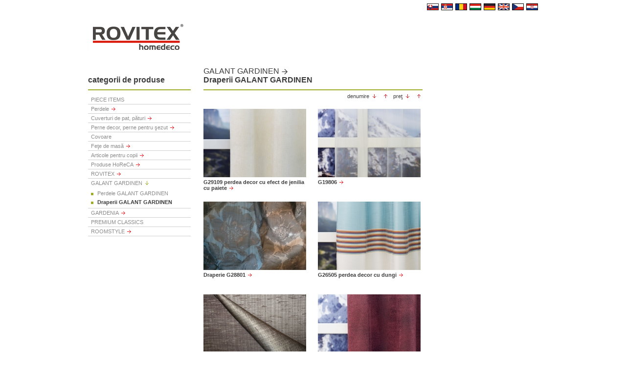

--- FILE ---
content_type: text/html; charset="utf-8"
request_url: http://products-ro.rovitex.hu/produse-cautarii/GALANT-GARDINEN/Draperii-GALANT-GARDINEN
body_size: 3500
content:
		<!DOCTYPE html PUBLIC "-//W3C//DTD XHTML 1.0 Transitional//EN" "http://www.w3.org/TR/xhtml1/DTD/xhtml1-transitional.dtd">
		<html xmlns="http://www.w3.org/1999/xhtml">
		<head>
			<!-- HTTP HEADERS -->
			<meta http-equiv="Content-Type" content="text/html; charset=utf-8" />
			<meta http-equiv="Content-Language" content="hu" />
			<meta http-equiv="imagetoolbar" content="no" />
			<meta name="SKYPE_TOOLBAR" content="SKYPE_TOOLBAR_PARSER_COMPATIBLE" />
			<!-- SEO -->
			<meta name="description" content="Rovitex | Home mobilier, Pécs, perdele" />
			<meta name="keywords" content="Rovitex | Home mobilier, Pécs, perdele, GALANT GARDINEN, Draperii GALANT GARDINEN" />
			<meta name="robots" content="all" />
            <meta name="google-site-verification" content="ju0B1Qf-MY7d4P1eh-vAs0tcVV5vGn9pTZPLYkoKW4A" />
			<meta property="fb:page_id" content="136625369695100" />			<!-- TITLE -->
			<title>Rovitex | Home mobilier, Pécs, perdele, GALANT GARDINEN, Draperii GALANT GARDINEN</title>
			<!-- STYLE -->
			<link rel="shortcut icon" href="/img/favicon.ico" />
			<style type="text/css" media="all">
				@import url("/css/layout.css");
				@import url("/css/jquery.fancybox.css");
				@import url("/css/imgslider.css");
			</style>
			<script type="text/javascript" src="/js/jquery-1.4.2.min.js"></script>
			<script type="text/javascript" src="/js/imgslider.js"></script>
			<script type="text/javascript" src="/js/jquery.fancybox.js"></script>
			<script type="text/javascript" src="/js/jquery.mousewheel.js"></script>
			<script type="text/javascript" src="/js/jquery.easing.js"></script>
			<script type="text/javascript" src="/js/jquery.history.js"></script>
			<script type="text/javascript" src="/js/jquery.timer.js"></script>
			<script type="text/javascript" src="/js/Rovitex.js"></script>
			<script type="text/javascript" src="/js/Rovitex.onready.js"></script>
		</head>
		<body>
                        <script type="text/javascript">
                    var gaJsHost = (("https:" == document.location.protocol) ? "https://ssl." : "http://www.");
                    document.write(unescape("%3Cscript src='" + gaJsHost + "google-analytics.com/ga.js' type='text/javascript'%3E%3C/script%3E"));
                </script>
                <script type="text/javascript">
                    try{
                        var pageTracker = _gat._getTracker("UA-17480166-2");
                        pageTracker._trackPageview();
                    } catch(err) {}
                </script>
                		<div id="headerContainer">
				    <div id="layout">
				        <div id="maxwidth">
			<div id="header">
			<div id="logo">
				<a href="/termekek">
					<img src="/img/logo_2.jpg" alt="Rovitex" />
				</a>
			</div>
			<div id="langSelector">
				<a href="http://products-hr.rovitex.hu/proizvodi-pretrage"><img src="/img/flags/lang_icon_hr.gif"></a>
				<a href="http://products-cz.rovitex.hu/produkty-vysledky"><img src="/img/flags/lang_icon_cz.gif"></a>
				<a href="http://products-en.rovitex.hu/products"><img src="/img/flags/lang_icon_en.gif"></a>
				<a href="http://products-de.rovitex.hu/produktliste"><img src="/img/flags/lang_icon_de.gif"></a>
				<a href="http://termekek.rovitex.hu/termekek"><img src="/img/flags/lang_icon_hu.gif"></a>
				<a href="http://products-ro.rovitex.hu/produse-cautarii"><img src="/img/flags/lang_icon_ro.gif"></a>
				<a href="http://products-rs.rovitex.hu/proizvodi-pretraga"><img src="/img/flags/lang_icon_sb.gif"></a>
				<a href="http://products-sk.rovitex.hu/produkty-hladania"><img src="/img/flags/lang_icon_sk.gif"></a>
			</div>
		</div> <!-- end header -->
		</div>
    </div>
</div> <!-- end headerContainer -->
	
			
	
<div id="contentContainer">
    <div id="layout">
        <div id="maxwidth">
            <div id="subpage">
                <div class="productLeft">
                    <div class="sectionTitle">
                        <br /><strong>categorii de produse</strong>
                    </div>					
					
										
					<div class="productMenu productMenuByCat">
								<ul  ><li class="root" ><a class="   "   id ="catPIECE_ITEMS" href="/produse-cautarii/PIECE_ITEMS" onclick="Rovitex.setList();" title="PIECE ITEMS">PIECE ITEMS</a></li><li class="root" ><a class="   background"  style="background: url(/img/arrow_right_small.png) right no-repeat;" id ="catPerdele" href="/produse-cautarii/Perdele" onclick="Rovitex.setList();" title="Perdele">Perdele</a><ul class="subul" style="display:none;"><li  style="background: url(/img/bg_menu_list_item_green.png) left 8px no-repeat;margin-left:0px"><a class="   "   id ="cat2020_Spring_collection" href="/produse-cautarii/Perdele/2020_Spring_collection" onclick="Rovitex.setList();" title="2020 Spring collection">2020 Spring collection</a></li><li  style="background: url(/img/bg_menu_list_item_green.png) left 8px no-repeat;margin-left:0px"><a class="   "   id ="catAvailable_samples" href="/produse-cautarii/Perdele/Available_samples" onclick="Rovitex.setList();" title="Available samples">Available samples</a></li><li  style="background: url(/img/bg_menu_list_item_green.png) left 8px no-repeat;margin-left:0px"><a class="   "   id ="catPerdele-1" href="/produse-cautarii/Perdele/Perdele-1" onclick="Rovitex.setList();" title="Perdele">Perdele</a></li><li  style="background: url(/img/bg_menu_list_item_green.png) left 8px no-repeat;margin-left:0px"><a class="   "   id ="catVitraje" href="/produse-cautarii/Perdele/Vitraje" onclick="Rovitex.setList();" title="Vitraje">Vitraje</a></li><li  style="background: url(/img/bg_menu_list_item_green.png) left 8px no-repeat;margin-left:0px"><a class="   "   id ="catDraperii" href="/produse-cautarii/Perdele/Draperii" onclick="Rovitex.setList();" title="Draperii">Draperii</a></li><li  style="background: url(/img/bg_menu_list_item_green.png) left 8px no-repeat;margin-left:0px"><a class="   "   id ="catBlack-out-uri" href="/produse-cautarii/Perdele/Black-out-uri" onclick="Rovitex.setList();" title="Black-out-uri">Black-out-uri</a></li><li  style="background: url(/img/bg_menu_list_item_green.png) left 8px no-repeat;margin-left:0px"><a class="   "   id ="catStofe-pentru-tapi-erie" href="/produse-cautarii/Perdele/Stofe-pentru-tapi-erie" onclick="Rovitex.setList();" title="Stofe pentru tapiţerie">Stofe pentru tapiţerie</a></li><li  style="background: url(/img/bg_menu_list_item_green.png) left 8px no-repeat;margin-left:0px"><a class="   "   id ="catPerdele-gata-cusute" href="/produse-cautarii/Perdele/Perdele-gata-cusute" onclick="Rovitex.setList();" title="Perdele gata cusute">Perdele gata cusute</a></li><li  style="background: url(/img/bg_menu_list_item_green.png) left 8px no-repeat;margin-left:0px"><a class="   "   id ="catDimout" href="/produse-cautarii/Perdele/Dimout" onclick="Rovitex.setList();" title="Dimout">Dimout</a></li><li  style="background: url(/img/bg_menu_list_item_green.png) left 8px no-repeat;margin-left:0px"><a class="   "   id ="catPerdele-pentru-copii" href="/produse-cautarii/Perdele/Perdele-pentru-copii" onclick="Rovitex.setList();" title="Perdele pentru copii">Perdele pentru copii</a></li></ul></li><li class="root" ><a class="   background"  style="background: url(/img/arrow_right_small.png) right no-repeat;" id ="catCuverturi-de-pat-p-turi" href="/produse-cautarii/Cuverturi-de-pat-p-turi" onclick="Rovitex.setList();" title="Cuverturi de pat, pături">Cuverturi de pat, pături</a><ul class="subul" style="display:none;"><li  style="background: url(/img/bg_menu_list_item_green.png) left 8px no-repeat;margin-left:0px"><a class="   "   id ="catCuverturi-de-pat-Basic-Line" href="/produse-cautarii/Cuverturi-de-pat-p-turi/Cuverturi-de-pat-Basic-Line" onclick="Rovitex.setList();" title="Cuverturi de pat Basic Line">Cuverturi de pat Basic Line</a></li><li  style="background: url(/img/bg_menu_list_item_green.png) left 8px no-repeat;margin-left:0px"><a class="   "   id ="catP-turi" href="/produse-cautarii/Cuverturi-de-pat-p-turi/P-turi" onclick="Rovitex.setList();" title="Pături">Pături</a></li></ul></li><li class="root" ><a class="   background"  style="background: url(/img/arrow_right_small.png) right no-repeat;" id ="catPerne-decor-perne-pentru--ezut" href="/produse-cautarii/Perne-decor-perne-pentru--ezut" onclick="Rovitex.setList();" title="Perne decor, perne pentru şezut">Perne decor, perne pentru şezut</a><ul class="subul" style="display:none;"><li  style="background: url(/img/bg_menu_list_item_green.png) left 8px no-repeat;margin-left:0px"><a class="   "   id ="catPerne-decor" href="/produse-cautarii/Perne-decor-perne-pentru--ezut/Perne-decor" onclick="Rovitex.setList();" title="Perne decor">Perne decor</a></li><li  style="background: url(/img/bg_menu_list_item_green.png) left 8px no-repeat;margin-left:0px"><a class="   "   id ="catPerne-pentru--ezut" href="/produse-cautarii/Perne-decor-perne-pentru--ezut/Perne-pentru--ezut" onclick="Rovitex.setList();" title="Perne pentru şezut">Perne pentru şezut</a></li><li  style="background: url(/img/bg_menu_list_item_green.png) left 8px no-repeat;margin-left:0px"><a class="   "   id ="catPerne-decor-pentru-copii" href="/produse-cautarii/Perne-decor-perne-pentru--ezut/Perne-decor-pentru-copii" onclick="Rovitex.setList();" title="Perne decor pentru copii">Perne decor pentru copii</a></li></ul></li><li class="root" ><a class="   "   id ="catCovoare" href="/produse-cautarii/Covoare" onclick="Rovitex.setList();" title="Covoare">Covoare</a></li><li class="root" ><a class="   background"  style="background: url(/img/arrow_right_small.png) right no-repeat;" id ="catFe-e-de-mas-" href="/produse-cautarii/Fe-e-de-mas-" onclick="Rovitex.setList();" title="Feţe de masă">Feţe de masă</a><ul class="subul" style="display:none;"><li  style="background: url(/img/bg_menu_list_item_green.png) left 8px no-repeat;margin-left:0px"><a class="   "   id ="catDamasc-impregnat-cu-strat-de-Teflon" href="/produse-cautarii/Fe-e-de-mas-/Damasc-impregnat-cu-strat-de-Teflon" onclick="Rovitex.setList();" title="Damasc impregnat cu strat de Teflon">Damasc impregnat cu strat de Teflon</a></li></ul></li><li class="root" ><a class="   background"  style="background: url(/img/arrow_right_small.png) right no-repeat;" id ="catArticole-pentru-copii" href="/produse-cautarii/Articole-pentru-copii" onclick="Rovitex.setList();" title="Articole pentru copii">Articole pentru copii</a><ul class="subul" style="display:none;"><li  style="background: url(/img/bg_menu_list_item_green.png) left 8px no-repeat;margin-left:0px"><a class="   "   id ="catPerdele-pentru-copii-1" href="/produse-cautarii/Articole-pentru-copii/Perdele-pentru-copii-1" onclick="Rovitex.setList();" title="Perdele pentru copii">Perdele pentru copii</a></li><li  style="background: url(/img/bg_menu_list_item_green.png) left 8px no-repeat;margin-left:0px"><a class="   "   id ="catPerne_pentru_copii" href="/produse-cautarii/Articole-pentru-copii/Perne_pentru_copii" onclick="Rovitex.setList();" title="Perne pentru copii">Perne pentru copii</a></li><li  style="background: url(/img/bg_menu_list_item_green.png) left 8px no-repeat;margin-left:0px"><a class="   "   id ="catFiguri-din-plu-" href="/produse-cautarii/Articole-pentru-copii/Figuri-din-plu-" onclick="Rovitex.setList();" title="Figuri din pluş">Figuri din pluş</a></li></ul></li><li class="root" ><a class="   background"  style="background: url(/img/arrow_right_small.png) right no-repeat;" id ="catProduse-HoReCA" href="/produse-cautarii/Produse-HoReCA" onclick="Rovitex.setList();" title="Produse HoReCA">Produse HoReCA</a><ul class="subul" style="display:none;"><li  style="background: url(/img/bg_menu_list_item_green.png) left 8px no-repeat;margin-left:0px"><a class="   "   id ="catPerdele--i-draperii-ignifuge" href="/produse-cautarii/Produse-HoReCA/Perdele--i-draperii-ignifuge" onclick="Rovitex.setList();" title="Perdele şi draperii ignifuge">Perdele şi draperii ignifuge</a></li></ul></li><li class="root" ><a class="   background"  style="background: url(/img/arrow_right_small.png) right no-repeat;" id ="catROVITEX" href="/produse-cautarii/ROVITEX" onclick="Rovitex.setList();" title="ROVITEX">ROVITEX</a><ul class="subul" style="display:none;"><li  style="background: url(/img/bg_menu_list_item_green.png) left 8px no-repeat;margin-left:0px"><a class="   "   id ="catperdele--i-draperii-ROVITEX" href="/produse-cautarii/ROVITEX/perdele--i-draperii-ROVITEX" onclick="Rovitex.setList();" title="perdele şi draperii ROVITEX">perdele şi draperii ROVITEX</a></li><li  style="background: url(/img/bg_menu_list_item_green.png) left 8px no-repeat;margin-left:0px"><a class="   "   id ="catCuverturi-de-pat-p-turi-ROVITEX" href="/produse-cautarii/ROVITEX/Cuverturi-de-pat-p-turi-ROVITEX" onclick="Rovitex.setList();" title="Cuverturi de pat, pături ROVITEX">Cuverturi de pat, pături ROVITEX</a></li><li  style="background: url(/img/bg_menu_list_item_green.png) left 8px no-repeat;margin-left:0px"><a class="   "   id ="catPerne-decor-perne-pentru--ezut-ROVITEX" href="/produse-cautarii/ROVITEX/Perne-decor-perne-pentru--ezut-ROVITEX" onclick="Rovitex.setList();" title="Perne decor, perne pentru şezut ROVITEX">Perne decor, perne pentru şezut ROVITEX</a></li><li  style="background: url(/img/bg_menu_list_item_green.png) left 8px no-repeat;margin-left:0px"><a class="   "   id ="catCovoare-ROVITEX" href="/produse-cautarii/ROVITEX/Covoare-ROVITEX" onclick="Rovitex.setList();" title="Covoare ROVITEX">Covoare ROVITEX</a></li><li  style="background: url(/img/bg_menu_list_item_green.png) left 8px no-repeat;margin-left:0px"><a class="   "   id ="catFe-e-de-mas-ROVITEX" href="/produse-cautarii/ROVITEX/Fe-e-de-mas-ROVITEX" onclick="Rovitex.setList();" title="Feţe de masă ROVITEX">Feţe de masă ROVITEX</a></li><li  style="background: url(/img/bg_menu_list_item_green.png) left 8px no-repeat;margin-left:0px"><a class="   "   id ="catArticole-pentru-copii-ROVITEX" href="/produse-cautarii/ROVITEX/Articole-pentru-copii-ROVITEX" onclick="Rovitex.setList();" title="Articole pentru copii ROVITEX">Articole pentru copii ROVITEX</a></li></ul></li><li class="root" ><a class="   background"  style="background: url(/img/arrow_down.png) right no-repeat;" id ="catGALANT-GARDINEN" href="/produse-cautarii/GALANT-GARDINEN" onclick="Rovitex.setList();" title="GALANT GARDINEN">GALANT GARDINEN</a><ul class="subul" ><li  style="background: url(/img/bg_menu_list_item_green.png) left 8px no-repeat;margin-left:0px"><a class="   "   id ="catPerdele-GALANT-GARDINEN" href="/produse-cautarii/GALANT-GARDINEN/Perdele-GALANT-GARDINEN" onclick="Rovitex.setList();" title="Perdele GALANT GARDINEN">Perdele GALANT GARDINEN</a></li><li  style="background: url(/img/bg_menu_list_item_green.png) left 8px no-repeat;margin-left:0px"><a class="  active "   id ="catDraperii-GALANT-GARDINEN" href="/produse-cautarii/GALANT-GARDINEN/Draperii-GALANT-GARDINEN" onclick="Rovitex.setList();" title="Draperii GALANT GARDINEN">Draperii GALANT GARDINEN</a></li></ul></li><li class="root" ><a class="   background"  style="background: url(/img/arrow_right_small.png) right no-repeat;" id ="catGARDENIA" href="/produse-cautarii/GARDENIA" onclick="Rovitex.setList();" title="GARDENIA">GARDENIA</a><ul class="subul" style="display:none;"><li  style="background: url(/img/bg_menu_list_item_green.png) left 8px no-repeat;margin-left:0px"><a class="   "   id ="catPerdele-GARDENIA" href="/produse-cautarii/GARDENIA/Perdele-GARDENIA" onclick="Rovitex.setList();" title="Perdele GARDENIA">Perdele GARDENIA</a></li><li  style="background: url(/img/bg_menu_list_item_green.png) left 8px no-repeat;margin-left:0px"><a class="   "   id ="catDraperii-GARDENIA" href="/produse-cautarii/GARDENIA/Draperii-GARDENIA" onclick="Rovitex.setList();" title="Draperii GARDENIA">Draperii GARDENIA</a></li></ul></li><li class="root" ><a class="   "   id ="catPREMIUM_CLASSICS" href="/produse-cautarii/PREMIUM_CLASSICS" onclick="Rovitex.setList();" title="PREMIUM CLASSICS">PREMIUM CLASSICS</a></li><li class="root" ><a class="   background"  style="background: url(/img/arrow_right_small.png) right no-repeat;" id ="catROOMSTYLE" href="/produse-cautarii/ROOMSTYLE" onclick="Rovitex.setList();" title="ROOMSTYLE">ROOMSTYLE</a><ul class="subul" style="display:none;"><li  style="background: url(/img/bg_menu_list_item_green.png) left 8px no-repeat;margin-left:0px"><a class="   "   id ="catDraperii_ROOMSTYLE" href="/produse-cautarii/ROOMSTYLE/Draperii_ROOMSTYLE" onclick="Rovitex.setList();" title="Draperii ROOMSTYLE">Draperii ROOMSTYLE</a></li><li  style="background: url(/img/bg_menu_list_item_green.png) left 8px no-repeat;margin-left:0px"><a class="   "   id ="catPerdele_ROOMSTYLE" href="/produse-cautarii/ROOMSTYLE/Perdele_ROOMSTYLE" onclick="Rovitex.setList();" title="Perdele ROOMSTYLE">Perdele ROOMSTYLE</a></li></ul></li></ul>					</div>
					
					                </div> <!-- end productLeft -->
                <div class="productMiddle productListBox"> 			
							<div class="sectionTitle sectionLong">
										<a href="/kisker/products/GALANT-GARDINEN" class="cat" onclick="Rovitex.setList();">GALANT GARDINEN</a>
											<br /><h1>Draperii GALANT GARDINEN</h1>
						</div>
        				<div class="sorter">
			denumire				<a href="?page=0&order=ASC&by=name" class="down"></a>
				<a  href="?page=0&order=DESC&by=name" class="up"></a>
			preţ				<a href="?page=0&order=ASC&by=price" class="down"></a>
				<a  href="?page=0&order=DESC&by=price" class="up"></a>
		</div>
		<div class="productList">
			 											<div class="productListItem">
						<a href="/produse/G29109_perdea_decor_cu_efect_de_jenilia_cu_paiete" title="G29109 perdea decor cu efect de jenilia cu paiete">
							<div class="imgPrice" style="background: url(/Thumbnails/4731513.w@210.h@140.q100.jpg);">
								<div class="overlay">
									<p class="price">
																																																			</p>
									<!--<p class="basketLink">
										<a href=""></a>
									</p>-->
								</div>
							</div>
						</a>
						<div class="productName">
							<a href="/produse/G29109_perdea_decor_cu_efect_de_jenilia_cu_paiete" title="G29109 perdea decor cu efect de jenilia cu paiete">
								G29109 perdea decor cu efect de jenilia cu paiete							</a>
						</div>
					</div> <!-- end productListItem -->
															<div class="productListItem">
						<a href="/produse/G19806" title="G19806">
							<div class="imgPrice" style="background: url(/Thumbnails/4731056.w@210.h@140.q100.jpg);">
								<div class="overlay">
									<p class="price">
																																																			</p>
									<!--<p class="basketLink">
										<a href=""></a>
									</p>-->
								</div>
							</div>
						</a>
						<div class="productName">
							<a href="/produse/G19806" title="G19806">
								G19806							</a>
						</div>
					</div> <!-- end productListItem -->
															<div class="productListItem">
						<a href="/produse/Draperie_G28801" title="Draperie G28801">
							<div class="imgPrice" style="background: url(/Thumbnails/4715616.w@210.h@140.q100.jpg);">
								<div class="overlay">
									<p class="price">
																																																			</p>
									<!--<p class="basketLink">
										<a href=""></a>
									</p>-->
								</div>
							</div>
						</a>
						<div class="productName">
							<a href="/produse/Draperie_G28801" title="Draperie G28801">
								Draperie G28801							</a>
						</div>
					</div> <!-- end productListItem -->
															<div class="productListItem">
						<a href="/produse/G26505_perdea_decor_cu_dungi" title="G26505 perdea decor cu dungi">
							<div class="imgPrice" style="background: url(/Thumbnails/4731954.w@210.h@140.q100.jpg);">
								<div class="overlay">
									<p class="price">
																																																			</p>
									<!--<p class="basketLink">
										<a href=""></a>
									</p>-->
								</div>
							</div>
						</a>
						<div class="productName">
							<a href="/produse/G26505_perdea_decor_cu_dungi" title="G26505 perdea decor cu dungi">
								G26505 perdea decor cu dungi							</a>
						</div>
					</div> <!-- end productListItem -->
															<div class="productListItem">
						<a href="/produse/G26103-perde-decor-cu-doua-fete--mat-si-lucios-" title="G26103 perde decor cu doua fete (mat si lucios)">
							<div class="imgPrice" style="background: url(/Thumbnails/4718536.w@210.h@140.q100.jpg);">
								<div class="overlay">
									<p class="price">
																																																			</p>
									<!--<p class="basketLink">
										<a href=""></a>
									</p>-->
								</div>
							</div>
						</a>
						<div class="productName">
							<a href="/produse/G26103-perde-decor-cu-doua-fete--mat-si-lucios-" title="G26103 perde decor cu doua fete (mat si lucios)">
								G26103 perde decor cu doua fete (mat si lucios)							</a>
						</div>
					</div> <!-- end productListItem -->
															<div class="productListItem">
						<a href="/produse/G28302_unicolor_decor_curtain" title="G28302 unicolor decor curtain">
							<div class="imgPrice" style="background: url(/Thumbnails/4731153.w@210.h@140.q100.jpg);">
								<div class="overlay">
									<p class="price">
																																																			</p>
									<!--<p class="basketLink">
										<a href=""></a>
									</p>-->
								</div>
							</div>
						</a>
						<div class="productName">
							<a href="/produse/G28302_unicolor_decor_curtain" title="G28302 unicolor decor curtain">
								G28302 unicolor decor curtain							</a>
						</div>
					</div> <!-- end productListItem -->
															<div class="productListItem">
						<a href="/produse/G28804_rhombus_patterned_decorative_curtain" title="G28804 rhombus patterned decorative curtain">
							<div class="imgPrice" style="background: url(/Thumbnails/4731157.w@210.h@140.q100.jpg);">
								<div class="overlay">
									<p class="price">
																																																			</p>
									<!--<p class="basketLink">
										<a href=""></a>
									</p>-->
								</div>
							</div>
						</a>
						<div class="productName">
							<a href="/produse/G28804_rhombus_patterned_decorative_curtain" title="G28804 rhombus patterned decorative curtain">
								G28804 rhombus patterned decorative curtain							</a>
						</div>
					</div> <!-- end productListItem -->
															<div class="productListItem">
						<a href="/produse/G26700-perdea-decor-" title="G26700 perdea decor ">
							<div class="imgPrice" style="background: url(/Thumbnails/4718562.w@210.h@140.q100.jpg);">
								<div class="overlay">
									<p class="price">
																																																			</p>
									<!--<p class="basketLink">
										<a href=""></a>
									</p>-->
								</div>
							</div>
						</a>
						<div class="productName">
							<a href="/produse/G26700-perdea-decor-" title="G26700 perdea decor ">
								G26700 perdea decor 							</a>
						</div>
					</div> <!-- end productListItem -->
															<div class="productListItem">
						<a href="/produse/Draperie_G28506" title="Draperie G28506">
							<div class="imgPrice" style="background: url(/Thumbnails/4715622.w@210.h@140.q100.jpg);">
								<div class="overlay">
									<p class="price">
																																																			</p>
									<!--<p class="basketLink">
										<a href=""></a>
									</p>-->
								</div>
							</div>
						</a>
						<div class="productName">
							<a href="/produse/Draperie_G28506" title="Draperie G28506">
								Draperie G28506							</a>
						</div>
					</div> <!-- end productListItem -->
															<div class="productListItem">
						<a href="/produse/G28805_flower_patterned_decorative_curtain" title="G28805 flower patterned decorative curtain">
							<div class="imgPrice" style="background: url(/Thumbnails/4731161.w@210.h@140.q100.jpg);">
								<div class="overlay">
									<p class="price">
																																																			</p>
									<!--<p class="basketLink">
										<a href=""></a>
									</p>-->
								</div>
							</div>
						</a>
						<div class="productName">
							<a href="/produse/G28805_flower_patterned_decorative_curtain" title="G28805 flower patterned decorative curtain">
								G28805 flower patterned decorative curtain							</a>
						</div>
					</div> <!-- end productListItem -->
						</div>
		<div class="pager">
			<p class="back">
				&nbsp;
			</p>
			<p class="numbers">
													<a href="?page=0&order=DESC&by=listorder" class="pageractive">1</a>
									<a href="?page=1&order=DESC&by=listorder" >2</a>
											</p>
			<p class="forward">
				&nbsp;
								<a href="?page=1&order=DESC&by=listorder">&raquo;</a>
							</p>
		</div>
				</div>
                <div class="productRight">
                                                        </div> <!-- end productRight -->
            </div> <!-- end content -->
			

</body>
</html>


--- FILE ---
content_type: text/css
request_url: http://products-ro.rovitex.hu/css/layout.css
body_size: 4635
content:
* {
    margin: 0;
    padding: 0;
}

img {
	border: 0;
}

a {
    text-decoration: none;
}

body {
    font-family: Arial;
    font-size: 12px;
}

a.px11 {
    font-size: 11px;
}

a.red {
    color: #ed171f;
}

div.clear {
    clear: both;
}

div#layout div#maxwidth {
    margin: 0 auto;
    width: 920px;
}

div#headerContainer {
    
    width: 100%;
    height: 127px;
}

div#header {
    float: left;
    width: 920px;
}

div#header div#logo {
    float: left;
    width: 134px;
    height: 117px;
}

div#header div.sb {
    position: absolute;
    margin-left: 345px;
    margin-top: 40px; 
    background: url(../img/sb.jpg) no-repeat;
    width: 133px;
    height: 76px;
}

div#header div#logo a {
    display: inline-block;
    margin-top: 49px;
}

div#header div#headerTools {
    float: left;
    width: 786px;
}

div#headerLine {
    float: left;
    width: 920px;
    height: 28px;
    background: #eee;
    margin-left: -134px;
}

div#headerLine div#headerLink {
    float: left;
    width: 612px; /*495*/
    height: 28px;
    line-height: 28px;
    vertical-align: middle;
    padding-left: 17px;
}

div#headerLine div#headerLink a {
    padding-right: 15px;
    margin-right: 18px;
    background: url(../img/arrow_right.png) right no-repeat;
}

div#headerLine div#headerSearch {
    width: 291px;
    float: left;
    height: 23px;
    padding-top: 5px;
}

div#headerLine div#headerSearch input.text {
    width: 257px;
    height: 18px;
    border: 0;
    background: #e1e0e1;
    float: left;
    margin-right: 6px;
    font-size: 11px;
    color: #3c3c3c;
}

div#headerLine div#headerSearch input.submit {
    width: 257px;
    height: 18px;
    border: 0;
    background: url(../img/bg_search_ok.gif);
    width: 21px;
    float: left;
    cursor: pointer;
}

div#langSelector {
    float: right;
    width: 786px;
    height: 21px;
    text-align: right;
    padding-top: 7px;
}

div#langSelector img {
    float: right;
    margin-left: 5px;
}

div#pageTitle {
    width: 277px;
    float: right;
    height: 51px;
    text-align: right;
    font-size: 18px;
    color: #ffffff;
    padding-top: 10px;
    padding-right: 15px;
    background: #9eae2a;
}

div#menuContainer {
    background: #eeeeee;
    width: 100%;
    height: 38px;
}

div#menu {
    float: left;
    width: 920px;
}

div#menu ul.menulvl1 {
    list-style-type: none;
    float: left;  
}

div#menu ul.menulvl2 {
    list-style-type: none;
    position: absolute;
    top: 38px;
    left: 0;
    width: 200px; 
    background: #f1efef;
    display: none;
    z-index: 100;
}

div#menu ul.menulvl2 li.lvl2 {
    
}

div#menu ul.menulvl2 li.lvl2 a.lvl2Link {
    color: #3C3C3C;
    display: block;
    padding: 5px;
}

div#menu ul.menulvl2 li.lvl2 a.lvl2Link:hover {
    background-color: #e1e0e1;
}

div#menu ul.menulvl1 li.lvl1 {
    float: left;
    height: 38px;
    position: relative;
}

div#menu ul.menulvl1 li.lvl1 a.lvl1Link {
    height: 34px;
    line-height: 34px;
    vertical-align: middle;
    padding-top: 4px;
    color: #726f65;  
    font-size: 11px; /* 16px */
    margin-right: 13px; 
    display: block;
    font-weight: bold;
}

div#menu ul.menulvl1 li.lvl1 a.menuactive {
    padding-top: 0;
    border-top: 4px solid #ed171f;
}

div#contentContainer {
    background: #ffffff;
    width: 100%;
}

div#content {
    float: left;
    width: 920px;
    padding-top: 1px;
    padding-bottom: 15px;
}

div#subpage {
    float: left;
    width: 920px;
    padding-bottom: 15px;
    padding-top: 10px;
    position: relative;
}

.gateLeft {
    position: absolute;
    left: -210px;
    width: 200px;
    text-align: right;
    top: 10px;
}

.gateRight {
    position: absolute;
    right: -210px;
    width: 200px;
    text-align: left;
    top: 10px;
}

div#countrySelector {
    float: left;
    width: 920px;
    height: 326px;
    background: url("../img/bg_country_selector.jpg") no-repeat;
}

div#countrySelector div.countries {
    background: url("../img/terkep-alap.png");
    width: 307px;
    height: 297px;
    float: left;
    margin-left: 10px;
    margin-top: 15px;
}

div#countrySelector div.selector {
    float: left;
    margin-left: 50px;
    margin-top: 25px;    
}

div#countrySelector div.selector p.title {
    font-size: 11px;
    color: #676662;
    padding-bottom: 10px;
}

div#countrySelector div.selector p.select {
    margin-bottom: 17px;
}

div#countrySelector div.selector ul {
    list-style-type: none;
}

div#countrySelector div.selector ul li {
    margin-bottom: 13px;
    background: url("../img/bg_selector_list.gif") left no-repeat;
    padding-left: 16px;
}

div#countrySelector div.selector ul li a {
    padding-right: 15px;
    margin-right: 18px;
    background: url(../img/arrow_right.png) right no-repeat;
    color: #3c3c3c;
    font-size: 14px;
}

div#lastNewsLine {
    float: left;
    width: 920px;
    height: 50px;
    margin-top: 10px;
    background: #9dad29;
    color: #ffffff;
}

div#lastNewsLine p.date {
    float: left;
    width: 180px;
    height: 50px;
    line-height: 50px;
    vertical-align: middle;
    font-size: 30px;
    text-align: right;
    
}

div#lastNewsLine p.newsLead {
    float: left;
    width: 675px;
    padding-left: 25px;
    padding-top: 8px;
    height: 42px;
}

div#lastNewsLine p.newsLead strong {
    font-size: 14px;
}

div#lastNewsLine p.goTo {
    float: left;
    width: 40px;
    padding-top: 14px;
    height: 36px;
}

div#lastNewsLine p.goTo a {
    display: inline-block;
}

div#latestNewsTitle,
div#newsViewTitle {
    width: 920px;
    float: left;
    margin-top: 15px;
    font-size: 16px;
    color: #3c3c3c;
    border-bottom: 2px solid #9dad29;
    padding-bottom: 10px;
}

div#latestNewsTitle h1,
div#newsViewTitle h1 {
    font-size: 16px;
    font-weight: bold;
    display: inline;
}

div#latestNews {
    float: left;
    width: 920px;
    padding-top: 20px;
}

div#latestNews div.latestNewsItem {
    width: 210px;
    float: left;
    margin-right: 26px;
    margin-bottom: 15px;
}

div#latestNews div.last {
    margin-right: 0;
}

div.latestNewsItem p.newsPic {
    float: left;
    width: 210px;
}

div.latestNewsItem p.date {
    float: left;
    width: 210px;/*166px;*/
    color: #9dad29;
    font-size: 10px;
    margin-top: 12px;
}

div.latestNewsItem a.lead {
    float: left;
    width: 210px;
    color: #3c3c3c;
    font-size: 11px;
    font-weight: bold;
    margin-bottom: 5px;
    display: inline-block;
}

p.text {
    font-size: 11px;
    color: #8a8a8a;
    float: left;
}

div#footer {
    float: left;
    width: 920px;
    border-top: 2px solid #b8b7b6;
    padding-top: 25px;
}

div#footer div#classification {
    float: left;
    width: 920px;
}

div#footer div#classification p.text {
    width: 230px;
    float: left;
	margin-top: 29px;
}

div#footer div#classification p.picto {
    float: left;
   /*  padding-left: 20px; */
   /*  width: 95px; */	/* 556px; */
}

div#footer div#classification p.picto img {
    vertical-align: middle;
	margin-top: 28px;
   /*  margin-right: 25px; */
}

div#footer div#classification p.dandb {
    float: left;
    /* padding-left: 20px; */
   /*  width: 208px; */ /* 188px; */
}

div#footer div#classification p.dandb img {
    vertical-align: middle;
	margin-top: 28px;
    /* margin-right: 25px; */
}

div#footer div#classification p.szechenyi {
    float: left;
    /* padding-left: 20px; */
    /* width: 232px; */
}

div#footer div#classification p.szechenyi img {
    vertical-align: middle;
    /* margin-right: 25px; */
	margin-top: 28px;
}

div#footer div#classification p.rovitexLogo {
    width: 114px;
    float: left;
}

div#footer div#classification p.rovitexLogo img {
    /* margin-top: 10px; */
}

div#footer div#footerLinks {
    float: left;
    width: 920px;
    margin-top: 25px;
    padding-bottom: 20px;
}

div#footer div#footerLinks div#footerMenu {
    width: 770px;
    float: left;
    
}

div#footer div#footerLinks div#footerMenu ul {
    list-style-type: none;
    float: left;
}

div#footer div#footerLinks div#footerMenu ul li {
    float: left;
    margin-right: 25px;
}

div#footer div#footerLinks div#footerMenu ul li a {
    color: #3c3c3c;
    font-size: 11px;
    padding-right: 15px;
    background: url(../img/arrow_right.png) right no-repeat;
}

div#footer div#footerLinks div#copyright {
    width: 150px;
    float: left;
    text-align: right;
    font-size: 11px;
    color: #3c3c3c;
    font-family: Tahoma;
}

div#footer div#footerLinks div#copyright img {
    float: left;
    margin-top: 1px;
}

div#newsViewTitle p.date {
    color: #9DAD29;
    font-size: 11px;
    float: right;
    margin-top: 5px;
}

div#newsText {
    color: #3C3C3C;
    float: left;
    margin-top: 20px;
	width: 920px;
}

div#newsText img {
    margin-right: 10px;
    margin-bottom: 10px;
}

div#newsText span.lead {
    font-weight: bold;
}

div.productLeft {
    float: left;
    width: 210px;
}

div.sectionTitle {
    font-size: 16px;
    color: #3c3c3c;
    padding-bottom: 10px;
    border-bottom: 2px solid #9DAD29;
}

div.sectionTitle h1 {
    font-size: 16px;
    font-weight: bold;
    display: inline;
}

div.productLeft div.productMenu {
    float: left;
    width: 210px;
    padding-top: 10px;
    font-size: 11px;
    padding-bottom: 25px;
}

div.productLeft div.productMenu ul {
    list-style-type: none;
}

div.productLeft div.productMenu ul li.root {
    width: 204px;
    padding-left: 6px;
    border-bottom: 1px solid #d0d0d0;
    padding-top: 3px;
    padding-bottom: 3px;
}

div.productLeft div.productMenu ul li.root ul {
    padding-top: 6px;
}

div.productLeft div.productMenu ul li.root ul li {
	padding-top: 3px;
    padding-bottom: 3px;
	/* background: url("../img/bg_menu_list_item.png") left 8px no-repeat; */
}

div.productLeft div.productMenu ul li.root ul li a {
    padding-left: 13px;
    padding-right: 10px; /* 0 */
    /* background: url("../img/bg_menu_list_item.png") left center no-repeat; */
}

div.productLeft div.productMenu ul li.root a {
    color: #8a8a8a;
    padding-right: 13px;
    /* background: url(../img/arrow_right_small.png) right no-repeat; */
}

div.productLeft div.productMenu ul li.root a.active {
    color: #3c3c3c;
    font-weight: bold;
    /* background: url(../img/arrow_down.png) right no-repeat; */
}

div.productMiddle {
    float: left;
    width: 472px; /*448*/
    margin-left: 14px; /*26*/
    margin-right: 14px; /*26*/
}

div.productRight {
    float: left;
    width: 210px;
    width: 210px;
}

div.featuredProduct {
    float: left;
    width: 210px;
}

div.featuredProduct div.featuredProductItem {
    float: left;
    width: 210px;
    margin-top: 10px;
}

div.featuredProduct div.featuredProductItem div.img {
    float: left;
    width: 210px;
    height: 76px;
}

div.featuredProduct div.featuredProductItem div.img div.overlay {
    width: 87px;
    height: 76px;
    float: right;
    background: url(../img/bg_overlay_210.png) no-repeat;
}

div.featuredProduct div.featuredProductItem div.img p.basketLink {
    float: left;
    width: 70px;
    padding-right: 7px;
    height: 29px;
    text-align: left;
    height: 44px;
    font-size: 10px;
    color: #3c3c3c;
    padding-left: 10px;
    padding-top: 6px;
}

div.featuredProduct div.featuredProductItem div.img p.basketLink a {
    display: inline-block;
    width: 23px;
    height: 19px;
    background: url(../img/basket.png) no-repeat;
    margin-top: 10px;
}

div.featuredProduct div.featuredProductItem div.img div.overlay p.minus {
    color: #ffffff;
    font-size: 20px;
    text-align: right;
    width: 87px;
    font-style: italic;
    margin-top: -2px;
}

 div.featuredProduct div.featuredProductItem div.img div.overlay p.oldPrice {
    width: 79px;
    text-align: right;
    color: #252528;
    padding-right: 8px;
    margin-top: 10px;
}

 div.featuredProduct div.featuredProductItem div.img div.overlay p.newPrice {
    width: 79px;
    text-align: right;
    font-size: 16px;
    font-weight: bold;
    color: #ffffff;
    padding-right: 8px;
}

 div.featuredProduct div.featuredProductItem div.img div.overlay p.price {
    width: 79px;
    text-align: right;
    font-size: 16px;
    font-weight: bold;
    color: #ffffff;
    padding-right: 8px;
    margin-top: 48px;
}

/* div.featuredProduct div.featuredProductItem div.img div.overlay p.price {
    width: 77px;
    padding-right: 10px;
    text-align: right;
    color: #3c3c3c;
    font-size: 18px;
    float: left;
} */

div.featuredProduct div.featuredProductItem div.img div.overlay p.price span.unit {
    font-size: 11px;
    color: #3c3c3c;
}

div.featuredProduct div.featuredProductItem div.title {
    float: left;
    width: 210px;
    margin-top: 4px;
}

div.featuredProduct div.featuredProductItem div.title a {
    color: #3c3c3c;
    font-weight: bold;
    font-size: 11px;
    background: url("../img/arrow_right_small.png") no-repeat right center;
    padding-right: 13px;
}

div.basketWidget {
    float: left;
    width: 210px;
    color: #3c3c3c;
    margin-top: 10px;
    margin-bottom: 15px;
}

div.basketWidget p {
    font-weight: bold;
    margin-bottom: 5px;
}

div.basketWidget p.empty {
    font-weight: normal;
    color: #8a8a8a;
    font-size: 11px;
}

div.basketWidget a {
    background: #ed171f url("../img/arrow_right_white.png") no-repeat 193px center;
    display: block;
    height: 24px;
    width: 201px;
    line-height: 24px;
    vertical-align: middle;
    padding-left: 9px;
    font-size: 11px;
    color: #ffffff;
}

div.loginBox {
    float: left;
    width: 210px;
    margin-top: 5px;
    margin-bottom: 20px;
}

div.loginBox table {
    width: 210px;
}

div.loginBox table input.text {
    width: 164px;
    height: 22px;
    border: 0;
    background: #d0d0d0;
}

a.linkToRed {
    
    font-size: 11px;
    color: #ed171f;
    background: url("../img/arrow_right_small.png") no-repeat right center;
    padding-right: 13px;
}

div.loginBox table tr.first td,
div.loginBox table tr.second td {
    padding-bottom: 4px;
}

div.loginBox table td.label {
    font-size: 11px;
    color: #8a8a8a;
}

div.loginBox table td a.loginButton {
    background: #ed171f url("../img/arrow_right_white.png") no-repeat 60px center;
    display: block;
    height: 24px;
    width: 66px;
    line-height: 24px;
    vertical-align: middle;
    padding-left: 13px;
    font-size: 11px;
    color: #ffffff;
    float: right;
}

div.forgotBox {
    float: left;
    width: 448px;
    margin-top: 5px;
    margin-bottom: 20px;
	color: #8A8A8A;
}

div.forgotBox table {
    width: 448px;
}

div.forgotBox table input.text {
    width: 164px;
    height: 22px;
    border: 0;
    background: #d0d0d0;
}

div.forgotBox table tr.first td,
div.forgotBox table tr.second td {
    padding-bottom: 4px;
	padding-left: 17px;
	
}

div.forgotBox table td.label {
    font-size: 11px;
    color: #8a8a8a;
}

div.forgotBox table td a.loginButton {
    background: #ed171f url("../img/arrow_right_white.png") no-repeat 60px center;
    display: block;
    height: 22px;
    width: 66px;
    line-height: 24px;
    vertical-align: middle;
    padding-left: 13px;
    font-size: 11px;
    color: #ffffff;
    float: left;
}

div.sectionTitle a.cat {
    padding-right: 17px;
    color: #3c3c3c;
    padding-right: 17px;
    background: url(../img/bg_category_arrow.png) no-repeat right 4px;
}

div.sorter {
    float: right;
    font-size: 11px;
    color: #3c3c3c;
    padding-top: 4px;
    padding-right: 7px;
}

div.sorter a {
    width: 15px;
    height: 15px;
    display: inline-block;
    margin-bottom: -3px;
    cursor: pointer;
    margin-right: 5px;
}

div.sorter a.up {
    background: url(../img/sort_up.png) no-repeat center center;
}

div.sorter a.down {
    background: url(../img/sort_down.png) no-repeat center center;
}

div.sorter a.up:hover,
div.sorter a.uactive {
    background: #9dad29 url(../img/sort_up_a.png) no-repeat center center;
}

div.sorter a.down:hover,
div.sorter a.dactive {
    background: #9dad29 url(../img/sort_down_a.png) no-repeat center center;
}

div.sectionLong {
    margin-left: 12px;
    margin-right: 12px;
}

div.productList {
    float: left;
    width: 472px;
    margin-top: 20px;
}

div.productList div.productListItem {
    margin-left: 12px;
    margin-right: 12px;
    width: 210px;
    float: left;
    margin-bottom: 15px;
    height: 175px;
}

div.productList div.productListItem div.imgPrice {
    float: left;
    width: 210px;
    height: 140px;
}

div.productList div.productListItem div.imgPrice div.overlay {
    float: left;
    width: 210px;
    height: 32px;
    margin-top: 108px;
    /* background: url("../img/bg_overlay_product.png") no-repeat; */
}

div.productList div.productListItem div.imgPrice div.overlay p.price {
    float: left;
    /* width: 170px; */
    width: 200px;
    height: 32px;
    padding-right: 7px;
    text-align: right;
    font-size: 18px;
    color: #3c3c3c;
    line-height: 32px;
    vertical-align: middle;
}

div.productList div.productListItem div.imgPrice div.overlay p.price span.unit {
    color: #3c3c3c;
    font-size: 11px;
}

div.productList div.productListItem div.imgPrice div.overlay p.basketLink {
    float: left;
    width: 33px;
    height: 32px;
}

div.productList div.productListItem div.imgPrice div.overlay p.basketLink a {
    display: block;
    width: 23px;
    height: 19px;
    background: url(../img/basket.png) no-repeat;
    margin-top: 6px;
}

div.productList div.productListItem div.productName {
    float: left;
    width: 210px;
    margin-top: 4px;
}

div.productList div.productListItem div.productName a {
    color: #3c3c3c;
    font-weight: bold;
    font-size: 11px;
    background: url("../img/arrow_right_small.png") no-repeat right center;
    padding-right: 13px;
}

div.tips {
    width: 135px;
    float: right;
}

div.tips a {
    background: #ed171f url("../img/arrow_right_white.png") no-repeat 118px center;
    display: block;
    height: 24px;
    width: 111px;
    line-height: 24px;
    vertical-align: middle;
    padding-right: 24px;
    font-size: 11px;
    color: #ffffff;
    text-align: right;
}

div.actions {
    width: 210px;
    float: right;
}

div.actions a {
    background: #9eae2a url("../img/arrow_right_white.png") no-repeat 193px center;
    display: block;
    height: 24px;
    width: 186px;
    line-height: 24px;
    vertical-align: middle;
    padding-right: 24px;
    font-size: 11px;
    color: #ffffff;
    text-align: right;
}

div.productData {
    float: left;
    width: 448px;
    margin-top: 10px;
    margin-left: 12px;
    margin-right: 12px;
}

div.productData div.productName {
    float: left;
    width: 448px;
    height: 70px;
    background: #d9d5bb;
}

div.productData div.productName div.name {
    float: left;
    width: 311px;
    padding-left: 14px;
    padding-top: 7px;
}

div.productData div.productName div.name span.green {
    color: #3C3C3C;
    font-size: 18px;
    font-weight: bold;
}

div.productData div.productName div.name span.sum {
    font-size: 30px;
    color: #3c3c3c;
}

div.productData div.productName div.name span.unit {
    color: #3c3c3c;
    font-size: 18px;
}

div.productData div.productName div.basket {
    float: left;
    width: 123px;
    color: #ffffff;
    height: 70px;
}

div.productData div.productName div.basket p.input {
    float: left;
    padding-top: 23px;
}

div.productData div.productName div.basket p.pieceOf {
    float: left;
    padding-top: 30px;
    padding-left: 6px;
    padding-right: 10px;
}

div.productData div.productName div.basket p.basket {
    float: left;
    padding-top: 9px;
}

div.productData div.productName div.basket p.input input {
    width: 31px;
    height: 29px;
    border: 0;
}

div.productData div.productName div.basket p.basket a {
    display: inline-block;
    width: 50px;
    height: 20px;
    background: url(../img/to_basket.gif) no-repeat;
    color: #ffffff;
    font-size: 11px;
    text-align: center;
    padding-top: 5px;
    padding-top: 30px;
}

div.productData div.productPic {
    float: left;
    width: 448px;
}

div.productData div.productText {
    float: left;
    width: 228px;
    margin-top: 10px;
    font-size: 11px;
    color: #8a8a8a;
    padding-right: 10px;
}

div.productData div.productTextPic {
    float: left;
    width: 210px;
    margin-top: 10px;
}

div.productData div.productTextPic a {
    display: block;
    margin-bottom: 10px;
}

div.basketData {
    float: left;
    width: 448px;
    margin-top: 10px;
    margin-left: 12px;
    margin-right: 12px;
    margin-bottom: 60px;
}

div.basketData div.basketList {
    float: left;
    width: 448px;
}

div.basketData div.basketList table {
    color: #8a8a8a;
    font-size: 11px;
}

div.basketData div.basketList table tr td {
    padding-top: 5px;
    padding-bottom: 5px;
    border-bottom: 1px solid #d0d0d0;
    vertical-align: middle;
}

div.basketData div.basketList table tr td a.plus {
    display: inline-block;
    background: #ed171f;
    color: #ffffff;
    padding-left: 6px;
    padding-right: 4px;
    padding-top: 3px;
    padding-bottom: 3px;
    margin-right: 4px;
}

div.basketData div.basketList table tr td a.minus {
    display: inline-block;
    background: #ed171f;
    color: #ffffff;
    padding-left: 6px;
    padding-right: 4px;
    padding-top: 3px;
    padding-bottom: 3px;
    margin-right: 4px;
}

div.basketData div.basketList table tr td a.del {
    display: inline-block;
    background: #ed171f;
    color: #ffffff;
    padding-left: 15px;
    padding-right: 15px;
    padding-top: 3px;
    padding-bottom: 3px;
}

div.basketData div.basketList table tr.first td {
    padding-top: 0;
    padding-bottom: 10px;
}

div.basketData div.basketList table tr.sum td {
    border-bottom: 0;
    color: #000000;
    padding-bottom: 20px;
}

div.basketData div.basketList table tr.last td {
    border-bottom: 0;
    padding-bottom: 0;
}

div.basketData div.basketList table tr.last td a.clear {
    color: #ed171f;
}

div.basketData div.basketList table tr.last td a.checkout {
    width: 188px;
    height: 24px;
    display: block;
    background: url(../img/bg_basket_link.gif) no-repeat;
    line-height: 24px;
    vertical-align: middle;
    color: #ffffff;
    padding-right: 30px;
}

div.basketReg {
    float: left;
    width: 448px;
    margin-top: 10px;
    margin-left: 12px;
    margin-right: 12px;
    margin-bottom: 10px;
}

div.basketReg table {
    color: #8a8a8a;
    font-size: 11px;
}

div.basketReg table input.text {
    border: 0;
    width: 335px;
    height: 24px;
    background: #d0d0d0;
}

table textarea.textarea {
    width: 335px;
    height: 88px;
    background: #d0d0d0;
    border: 0;
}

div.basketReg table tr td {
    padding-bottom: 4px;
}

div.basketReg table tr td a.reg {
    background: #ed171f url("../img/arrow_right_white.png") no-repeat 90px center;
    display: block;
    height: 24px;
    width: 95px;
    line-height: 24px;
    vertical-align: middle;
    text-align: left;
    font-size: 11px;
    color: #ffffff;
    padding-left: 24px;
}

div.shopping {
    float: left;
    width: 200px;
    margin-bottom: 15px;
    margin-top: 10px;
}

div.shopping a {
    padding-right: 13px;
    font-size: 11px;
    background: url(../img/arrow_right_small.png) no-repeat right center;
    color: #8A8A8A;
}

div.shopOpen {
    float: left;
    width: 920px;
    height: 190px;
    /* background: url(../img/bg_webshop_open.jpg); */
    margin-bottom: 10px;
}

div.shopOpen p.title {
    font-size: 24px;
    color: #ffffff;
    padding-left: 406px;
    padding-top: 15px;
}

div.shopOpen p.text {
    color: #ffffff;
    padding-left: 406px;
    padding-top: 20px;
    width: 480px;
}

div.productMiddle div.column {
    width: 210px;
    float: left;
    margin-left: 12px;
    margin-right: 12px;
}

div.goToWebshop {
    float: left;
    width: 210px;
    margin-top: 10px;
}

div.stInColumn {
    margin-top: 20px;
    float: left;
    width: 210px;
}

div.productRight div.banner {
    float: left;
    width: 210px;
    text-align: right;
    padding-top: 35px;
}

div.productRight div.banner:first-of-type {
	padding-top: 0
}

div.productRight div.banner a {
    display: inline-block;
    margin-bottom: 10px;
}

div.newsList {
    float: left;
    width: 210px;
    margin-top: 20px;
}

div.newsList div.newsListItem {
    float: left;
    width: 210px;
    margin-bottom: 10px;
}

div.newsList div.newsListItem p.date {
    color: #9dad29;
    font-size: 10px;
}

div.newsList div.newsListItem a.title {
    color: #3c3c3c;
    font-size: 11px;
    font-weight: bold;
    margin-bottom: 5px;
    display: inline-block;
}

div.goToNews {
    float: left;
    width: 210px;
    margin-top: 10px;
}

div.tradeOpen {
    float: left;
    width: 920px;
    /* height: 250px; */
    margin-bottom: 10px;
    position: relative;
    overflow: hidden;
}

div.tradeOpen img {
    position: absolute;
}

div.tradeOpen div.overlay {
    position: absolute;
    left: 234px;
    width: 175px;
    height: 230px;
    background: url(../img/bg_overlay_open_trade.png) no-repeat;
    z-index: 5;
    padding-left: 25px;
    padding-right: 10px;
    padding-top: 20px;
}

div.tradeOpen div.overlay p.category {
    font-size: 11px;  
    height: 40px; 
}

div.tradeOpen div.overlay p.category a {
    color: #3C3C3C;
    padding-right: 11px;
    background: url(../img/arrow_right_small.png) no-repeat right center;
    margin-right: 10px;
}

div.tradeOpen div.overlay p.name {
    font-size: 18px;
    font-weight: bold;
    color: #9dad29;
    height: 135px;
}

div.tradeOpen div.overlay p.actionname {
    font-size: 18px;
    font-weight: bold;
    color: #9dad29;
    height: 78px;
}

div.tradeOpen div.overlay p.price {
    text-align: right;
    padding-right: 10px;
    font-size: 30px;
    /* color: #3C3C3C; */
    color: #FFFFFF;
}

div.tradeOpen div.overlay p.oldPrice {
    text-align: right;
    padding-right: 10px;
    font-size: 22px;
    /* color: #3C3C3C; */
    color: #252528;
}

div.tradeOpen div.overlay p.minus {
    text-align: right;
    padding-right: 10px;
    font-size: 26px;
    /* color: #3C3C3C; */
    color: #FFFFFF;
}

div.tradeOpen div.overlay p.price span.unit {
    font-size: 18px;
    color: #3C3C3C;
}

div.pager {
    float: left;
    width: 448px;
    padding-left: 12px;
    padding-right: 12px;
    clear: both;
    font-size: 12px;
}

div.pager a {
    color: #3C3C3C;
}

div.pager p.numbers {
    float: left;
    width: 388px;
    text-align: center;
}

div.pager p.numbers a {
    display: inline-block;
    padding: 2px 3px 2px 3px;
}

div.pager p.numbers a:hover,
div.pager p.numbers a.pageractive {
    background: #ed161e;
    color: #ffffff;
}

div.pager p.back,
div.pager p.forward {
    float: left;
    width: 30px;
}

div.pager p.forward {
    text-align: right;
}

div.bigpager {
    float: left;
    width: 896px;
    padding-left: 12px;
    padding-right: 12px;
    clear: both;
    font-size: 12px;
}

div.bigpager a {
    color: #3C3C3C;
}

div.bigpager p.numbers {
    float: left;
    width: 836px;
    text-align: center;
}

div.bigpager p.numbers a {
    display: inline-block;
    padding: 2px 3px 2px 3px;
}

div.bigpager p.numbers a:hover,
div.bigpager p.numbers a.active {
    background: #ed161e;
    color: #ffffff;
}

div.bigpager p.back,
div.bigpager p.forward {
    float: left;
    width: 30px;
}

div.bigpager p.forward {
    text-align: right;
}

div.productData div.productFamilyName {
    background: #d9d5bb;
    width: 426px;
    height: 34px;
    line-height: 34px;
    font-size: 18px;
    color: #252528;
    padding-left: 22px;
}

div.productData div.productFamilyName h1 {
    display: inline;
    font-size: 18px;
    font-weight: normal;
}

div.productData div.productFamilyDesc {
    float: left;
    width: 448px;
    margin-top: 10px;
    font-size: 14px;
    color: #3c3c53;
    text-align: justify;
}

div.productData div.productGroup {
    background: url("../img/bg_product_group.gif") repeat-y;
    float: left;
    width: 448px;
    margin-top: 40px;
}

div.productData div.productGroup div.item {
    float: left;
    width: 448px;
    margin-bottom: 32px;
}

div.productData div.productGroup div.last {
    margin-bottom: 0;
}

div.productData div.productGroup div.item div.text {
    float: left;
    width: 194px;
    padding-left: 22px;
    padding-right: 22px;
    text-align: right;
    padding-top: 30px;
}

div.productData div.productGroup div.item div.text p.dimension {
    font-size: 14px;
    font-weight: bold;
    color: #c6cbba;
}

div.productData div.productGroup div.item div.text p.name {
    color: #252528;
    font-size: 18px;
}

div.productData div.productGroup div.item div.text p.name a {
    color: #252528;
    font-size: 18px;
}

div.productData div.productGroup div.item div.prod {
    float: left;
    width: 210px;
    height: 76px;
} 

div.productData div.productGroup div.item div.prod div.newProduct {
    width: 75px;
    height: 75px;
    position: absolute;
}

div.productData div.productGroup div.item div.prod div.overlay {
    width: 87px;
    height: 76px;
    float: right;
    /* background: url(../img/bg_overlay_210.png) no-repeat; */
}

div.productData div.productGroup div.item div.prod div.overlay p.minus {
    color: #ffffff;
    font-size: 20px;
    text-align: right;
    width: 87px;
    font-style: italic;
    margin-top: -2px;
}

div.productData div.productGroup div.item div.prod div.overlay p.oldPrice {
    width: 79px;
    text-align: right;
    color: #252528;
    padding-right: 8px;
    margin-top: 10px;
}

div.productData div.productGroup div.item div.prod div.overlay p.newPrice {
    width: 79px;
    text-align: right;
    font-size: 16px;
    font-weight: bold;
    color: #ffffff;
    padding-right: 8px;
}

div.productData div.productGroup div.item div.prod div.overlay p.price {
    width: 79px;
    text-align: right;
    font-size: 16px;
    font-weight: bold;
    color: #ffffff;
    padding-right: 8px;
    margin-top: 48px;
}

div.tooltip {
    /* visibility: hidden; */
	display: none;
    position: absolute;
    border: 1px solid #111;
    background-color: #eee;
    padding: 5px;
    opacity: 0.85; 
}

div.tooltip a {
    color: #3C3C3C;
}

div.link {
    float: left;
    margin-left: 27px;
    width: 304px;
    height: 326px;
}

div.link a {
    display: inline-block;
    width: 304px;
    height: 326px;
}

div#countrySelector {
    float: left;
    width: 920px;
    height: 326px;
    background: url("../../img/international/bg_country_selector.jpg") no-repeat;
}

div#countrySelector div.countries {
    background: url("../../img/international/terkep-alap.png");
    width: 307px;
    height: 297px;
    float: left;
    margin-left: 10px;
    margin-top: 15px;
}

div#countrySelector div.selector {
    float: left;
    width: 210px;
    height: 156px;
    margin-left: 15px;
    margin-top: 41px; 
    /* background: url("../../img/bracket.png");  */
    padding-left: 22px;
    padding-right: 25px;      
}

div#countrySelector div.selector p.title {
    font-size: 11px;
    color: #676662;
    padding-bottom: 10px;
}

div#countrySelector div.selector p.select {
    
}

div#countrySelector div.selector ul {
    list-style-type: none;
    margin-top: 23px;
}

div#countrySelector div.selector ul li {
    margin-bottom: 13px;
}

div#countrySelector div.selector ul li a {
    background: url(../../img/international/bg_open_button.png) right no-repeat;
    display: inline-block;
    color: #ffffff;
    font-size: 15px;
    width: 206px;
    padding-right: 8px;
    height: 39px;
    vertical-align: middle;
    padding-top: 10px;
    font-family: Arial;
    text-align: center;
    font-weight: bold;
}

div.shopOpen {
    float: left;
    width: 920px;
    height: 200px;
    margin-bottom: 10px;
    background-repeat: no-repeat;
}

div.shopOpen div.page {
    width: 28px;
    height: 190px;
    float: left;
    margin-left: 10px;
    margin-top: 10px;
}

div.shopOpen div.page a {
    width: 28px;
    height: 28px;
    line-height: 28px;
    vertical-align: middle;
    text-align: center;
    background: #ffffff;
    color: #000000;
    display: block;
    float: left;
    margin-bottom: 10px;
}

div.shopOpen div.page a:hover,
div.shopOpen div.page a.active {
    background: #f0b51b;
    color: #ffffff;
}

.bIcon {
    float: right;
    width: 44px;
    margin-top: 5px;
}

.bIcon a {
    display: inline-block;
    float: right;
    width: 17px;
    height: 17px;
    margin-right: 5px;
}

--- FILE ---
content_type: text/css
request_url: http://products-ro.rovitex.hu/css/imgslider.css
body_size: 471
content:
div#slide-holder {
    z-index : 40;
    width : 920px;
    height : 200px;
    position : absolute;
}
div#slide-holder div#slide-runner {
    width : 920px;
    height : 200px;
    overflow : hidden;
    position : absolute;
}
div#slide-holder img {
    margin : 0;
    display : none;
    position : absolute;
}
div#slide-holder div#slide-controls {
    left : 0;
    /*
    bottom : 228px;
    width : 973px;
    height : 46px;
    */
    display : none;
    position : absolute;
    /*background : url(images/slide-bg.png) 0 0;*/
}
div#slide-holder div#slide-controls p.text {
    float : left;
    color : #fff;
    display : inline;
    font-size : 10px;
    line-height : 16px;
    margin : 15px 0 0 20px;
    text-transform : uppercase;
}
div#slide-holder div#slide-controls p#slide-nav {
    /*float : right;*/
    height : 24px;
}
div#slide-holder div#slide-controls p#slide-nav a {
    /*float : left;*/
    width : 24px;
    height : 24px;
    display : block;
    font-size : 11px;
    margin-top : 13px;
    margin-left : 13px;
    line-height : 24px;
    text-align : center;
    text-decoration : none;
    background-position : 0 0;
    background-repeat : no-repeat;
    color: black;
}
div#slide-holder div#slide-controls p#slide-nav a.on {
    background-position : 0 -24px;
    color: white;
}
div#slide-holder div#slide-controls p#slide-nav a {
    background-image : url(/img/silde-nav.png);
}

--- FILE ---
content_type: application/javascript
request_url: http://products-ro.rovitex.hu/js/Rovitex.js
body_size: 1667
content:
var defaultVal = '';

if (typeof Rovitex == "undefined") var Rovitex = new Object();
Rovitex = {
	setLang:function(langId, url){$.post('/kisker/Index/SetLang/',{langId:langId},function(response){document.location.href = url;});}

	/* ,callback: function callback (hash){
		if(hash) {
			// restore ajax loaded state
			if($.browser.msie) {
				// jquery's $.load() function does't work when hash include special characters like aao.
				hash = encodeURIComponent(hash);
			}
			$.post(
			'/Product/productByCat/',
			{cat:hash},
			function(response){
				$(".productListBox").html(response);
				//if($(".productMenu").hasClass('productMenuByCat')){
					Rovitex.categoryClick(hash);
					$.post(
					'/Product/getTitle/',
					{cat:hash},
					function(response){
						document.title = response;
						document.description = response;
					});
					/*$.post(
					'/Product/productMenu/',
					{cat:hash},
					function(response){
						$(".productMenu").html(response);
						$(".productMenu").removeClass('productMenuByCat');
					});	//komment lez�r�s
				//}
			}
		);
		} else {
			$.post(
			'/Product/productByCat/',
			{cat:''},
			function(response){
				$(".productListBox").html(response);
				Rovitex.categoryClick(hash);
				/* $.post(
				'/Product/productMenu/',
				{cat:hash},
				function(response){
					$(".productMenu").html(response);
				}); //komment lez�r�s
			});
		}
	} */

	/* ,initHistory: function(){
		$.history.init(this.callback);
	    $("a[rel='history']").click(function(){
	        $.history.load(this.href.replace(/^.*#/, ''));
	        return false;
	    });
	}	 */

	,initGaleries: function(relation, imageTitle){
		$("a[rel=" + relation + "]").fancybox({
			'titlePosition' 	: 'over',
			'titleFormat'       : function(title, currentArray, currentIndex, currentOpts) {
				return '<span id="fancybox-title-over">' + title + '</span>';
			}
		});
	}

	,initFancy: function(){
		$(".fancy").fancybox({
			'frameWidth'		: '500',
			'frameHeight'		: '400',
			'type'				: 'iframe'
		});
	}

	/* ,initCategory: function(){
		$(".openThe").click(function () {
			$('li').removeClass('open');
			$('a').removeClass('active');
			if($(this).parent('li').hasClass('root')) {
				$('ul.subul').hide();
				$('a.background').css("background","url('/img/arrow_right_small.png') right no-repeat");
			}
			if($(this).parent('li').hasClass('open')){
				/* $(this).parent('li').removeClass('open');
				$(this).removeClass('active'); */
				/* if($(this).is('#background')){
					$(this).css("background","url('../img/arrow_right_small.png') right no-repeat");
				} */
				/* if($(this).parent('li').hasClass('root')) {
					$(this).next('ul').hide();
				} //komment lez�r�s
			} else {
				$(this).parent('li').addClass('open');
				$(this).addClass('active');
				if($(this).hasClass('background')){
					$(this).css("background","url('/img/arrow_down.png') right no-repeat");
				}
				$(this).next('ul').show();
			}
			return false;
		});
	}  */

	,login: function(){
		$.post(
			'/Login/login/',
			{login_name:$('#email').val(), login_password:$('#pw').val()},
			function(html){
				if(html == 'ok'){
					document.location.reload();
				}else{
					var res = html.split(';');
					//Kizman.alert(res[1]);
					$("#error").html(res[1]);
				}
			}
		);
	}

	,forgot: function(){
		$.post(
			'/nagyker/Customer/sendPass/',
			{email:$('#email').val()},
			function(html){
				if(html == 'ok'){
					document.location.reload();
				}else{
					var res = html.split(';');
					//Kizman.alert(res[1]);
					$("#error").html(res[1]);
				}
			}
		);
	}

	,onEnter: function(event, _func){
		var theCode = event.keyCode ? event.keyCode : event.which ? event.which : event.charCode;
		if (theCode == 13){
			eval(_func);
		}
	}

	,setSorter: function(order,by){
		$.post('/kisker/Product/SetOrder/',{order:order, by:by},function(response){document.location.reload()});
	}

	,setPager: function(pager){
		$.post('/kisker/Product/SetPager/',{pager:pager},function(response){document.location.reload()});
	}

	,setList: function(){
		$.post('/kisker/Product/SetList/',{},function(response){return true;});
	}

	,changeColor: function(id){
		$('#bigPic').attr('src', '/Thumbnails/'+id+'.w@448.h@297.q100.jpg');
		$('#bigPic').attr('alt', $('a#im_'+id+' img').attr('alt'));
		$('#bigPic').parent('a').attr('href', '/Thumbnails/'+id+'.w-700.h-700.q100.jpg');
		$('.productTextPic a').attr('rel', 'oscar');
		$('a#im_'+id).attr('rel','');
	}

	,categoryClick: function(id){
		$('li').removeClass('open');
		$('a').removeClass('active');
		if($('#cat'+id).parent('li').hasClass('root')) {
			$('ul.subul').hide();
			$('a.background').css("background","url('/img/arrow_right_small.png') right no-repeat");
		}
		if($('#cat'+id).parent('li').hasClass('open')){
		} else {
			$('#cat'+id).parents('li').addClass('open');
			$('#cat'+id).addClass('active');
			if($('#cat'+id).hasClass('background')){
				$('#cat'+id).css("background","url('/img/arrow_down.png') right no-repeat");
			}
			$('li.open>a.background').css("background","url('/img/arrow_down.png') right no-repeat");
			$('#cat'+id).parents('ul').show();
			$('#cat'+id).next('ul').show();
			$(".productMenu").removeClass('productMenuByCat');
		}
		return false;
	}

}

--- FILE ---
content_type: application/javascript
request_url: http://products-ro.rovitex.hu/js/jquery.history.js
body_size: 1722
content:
/*
 * jQuery history plugin
 *
 * Copyright (c) 2006 Taku Sano (Mikage Sawatari)
 * Licensed under the MIT License:
 *   http://www.opensource.org/licenses/mit-license.php
 *
 * Modified by Lincoln Cooper to add Safari support and only call the callback once during initialization
 * for msie when no initial hash supplied.
 * API rewrite by Lauris Buk�is-Haberkorns
 */

(function($) {

function History()
{
	this._curHash = '';
	this._callback = function(hash){};
};

$.extend(History.prototype, {

	init: function(callback) {
		this._callback = callback;
		this._curHash = location.hash;

		if($.browser.msie) {
			// To stop the callback firing twice during initilization if no hash present
			if (this._curHash == '') {
				this._curHash = '#';
			}

			// add hidden iframe for IE
			$("body").prepend('<iframe id="jQuery_history" style="display: none;"></iframe>');
			var iframe = $("#jQuery_history")[0].contentWindow.document;
			iframe.open();
			iframe.close();
			iframe.location.hash = this._curHash;
		}
		else if ($.browser.safari) {
			// etablish back/forward stacks
			this._historyBackStack = [];
			this._historyBackStack.length = history.length;
			this._historyForwardStack = [];
			this._isFirst = true;
			this._dontCheck = false;
		}
		this._callback(this._curHash.replace(/^#/, ''));
		setInterval(this._check, 100);
	},

	add: function(hash) {
		// This makes the looping function do something
		this._historyBackStack.push(hash);
		
		this._historyForwardStack.length = 0; // clear forwardStack (true click occured)
		this._isFirst = true;
	},
	
	_check: function() {
		if($.browser.msie) {
			// On IE, check for location.hash of iframe
			var ihistory = $("#jQuery_history")[0];
			var iframe = ihistory.contentDocument || ihistory.contentWindow.document;
			var current_hash = iframe.location.hash;
			if(current_hash != $.history._curHash) {
			
				location.hash = current_hash;
				$.history._curHash = current_hash;
				$.history._callback(current_hash.replace(/^#/, ''));
				
			}
		} else if ($.browser.safari) {
			if (!$.history._dontCheck) {
				var historyDelta = history.length - $.history._historyBackStack.length;
				
				if (historyDelta) { // back or forward button has been pushed
					$.history._isFirst = false;
					if (historyDelta < 0) { // back button has been pushed
						// move items to forward stack
						for (var i = 0; i < Math.abs(historyDelta); i++) $.history._historyForwardStack.unshift($.history._historyBackStack.pop());
					} else { // forward button has been pushed
						// move items to back stack
						for (var i = 0; i < historyDelta; i++) $.history._historyBackStack.push($.history._historyForwardStack.shift());
					}
					var cachedHash = $.history._historyBackStack[$.history._historyBackStack.length - 1];
					if (cachedHash != undefined) {
						$.history._curHash = location.hash;
						$.history._callback(cachedHash);
					}
				} else if ($.history._historyBackStack[$.history._historyBackStack.length - 1] == undefined && !$.history._isFirst) {
					// back button has been pushed to beginning and URL already pointed to hash (e.g. a bookmark)
					// document.URL doesn't change in Safari
					if (document.URL.indexOf('#') >= 0) {
						$.history._callback(document.URL.split('#')[1]);
					} else {
						$.history._callback('');
					}
					$.history._isFirst = true;
				}
			}
		} else {
			// otherwise, check for location.hash
			var current_hash = location.hash;
			if(current_hash != $.history._curHash) {
				$.history._curHash = current_hash;
				$.history._callback(current_hash.replace(/^#/, ''));
			}
		}
	},

	load: function(hash) {
		var newhash;
		if ($.browser.safari) {
			newhash = hash;
		} else {
			newhash = '#' + hash;
			location.hash = newhash;
		}
		this._curHash = newhash;
		
		if ($.browser.msie) {
			var ihistory = $("#jQuery_history")[0]; // TODO: need contentDocument?
			var iframe = ihistory.contentWindow.document;
			iframe.open();
			iframe.close();
			iframe.location.hash = newhash;
			this._callback(hash);
		}
		else if ($.browser.safari) {
			this._dontCheck = true;
			// Manually keep track of the history values for Safari
			this.add(hash);
			
			// Wait a while before allowing checking so that Safari has time to update the "history" object
			// correctly (otherwise the check loop would detect a false change in hash).
			var fn = function() {$.history._dontCheck = false;};
			window.setTimeout(fn, 200);
			this._callback(hash);
			// N.B. "location.hash=" must be the last line of code for Safari as execution stops afterwards.
			//      By explicitly using the "location.hash" command (instead of using a variable set to "location.hash") the
			//      URL in the browser and the "history" object are both updated correctly.
			location.hash = newhash;
		}
		else {
		  this._callback(hash);
		}
	}
});

$(document).ready(function() {
	$.history = new History(); // singleton instance
});

})(jQuery);


--- FILE ---
content_type: application/javascript
request_url: http://products-ro.rovitex.hu/js/Rovitex.onready.js
body_size: 834
content:
$(document).ready(function(){	
	$('li.lvl1').hover(
		function() {
			$(this).children().css("display","block");
			$(this).children('a.lvl1Link').css({
				'border-top':'4px solid #ed171f',
				'padding-top':'0px'
			});
		},
		function() {
			$('ul.menulvl2').css("display","none");
			$(this).children('a.lvl1Link').css({
				'border-top':'0px',
				'padding-top':'4px'
			});
		}
	);
	$('ul.menulvl2').hover(
		function() {
			$(this).parent().children('a.lvl1Link').css({
				'border-top':'4px solid #ed171f',
				'padding-top':'0px'
			});
		},
		function() {
			$(this).parent().children('a.lvl1Link').css({
				'border-top':'0px',
				'padding-top':'4px'
			});
		}
	);	
	
	$("#q").click(function () {
        $(this).val('');
    });
	
	Rovitex.initFancy();
	
	/* Rovitex.initCategory(); */
	
	//Rovitex.initHistory();
	
});


--- FILE ---
content_type: application/javascript
request_url: http://products-ro.rovitex.hu/js/imgslider.js
body_size: 1961
content:

window.onerror=function(desc,page,line,chr){
    /* alert('JavaScript error occurred! \n'
  +'\nError description: \t'+desc
  +'\nPage address:      \t'+page
  +'\nLine number:       \t'+line
 );*/
    }

$(function(){
    $('a').focus(function(){
        this.blur();
    });
    SI.Files.stylizeAll();
    slider.init();

    $('input.text-default').each(function(){
        $(this).attr('default',$(this).val());
    }).focus(function(){
        if($(this).val()==$(this).attr('default'))
            $(this).val('');
    }).blur(function(){
        if($(this).val()=='')
            $(this).val($(this).attr('default'));
    });

    $('input.text,textarea.text').focus(function(){
        $(this).addClass('textfocus');
    }).blur(function(){
        $(this).removeClass('textfocus');
    });

    var popopenobj=0,popopenaobj=null;
    $('a.popup').click(function(){
        var pid=$(this).attr('rel').split('|')[0],_os=parseInt($(this).attr('rel').split('|')[1]);
        var pobj=$('#'+pid);
        if(!pobj.length)
            return false;
        if(typeof popopenobj=='object' && popopenobj.attr('id')!=pid){
            popopenobj.hide(50);
            $(popopenaobj).parent().removeClass(popopenobj.attr('id').split('-')[1]+'-open');
            popopenobj=null;
        }
        return false;
    });
    $('p.images img').click(function(){
        var newbg=$(this).attr('src').split('bg/bg')[1].split('-thumb')[0];
        $(document.body).css('backgroundImage','url('+_siteRoot+'images/bg/bg'+newbg+'.jpg)');

        $(this).parent().find('img').removeClass('on');
        $(this).addClass('on');
        return false;
    });
    $(window).load(function(){
        //$.each(css_ims,function(){(new Image()).src=_siteRoot+'css/images/'+this;});
        /*$.each(css_cims,function(){
   var css_im=this;
   $.each(['blue','purple','pink','red','grey','green','yellow','orange'],function(){
    (new Image()).src=_siteRoot+'css/'+this+'/'+css_im;
   });
  });*/
        });
    $('div.sc-large div.img:has(div.tml)').each(function(){
        $('div.tml',this).hide();
        $(this).append('<a href="#" class="tml_open">&nbsp;</a>').find('a').css({
            left:parseInt($(this).offset().left)+864,
            top:parseInt($(this).offset().top)+1
        }).click(function(){
            $(this).siblings('div.tml').slideToggle();
            return false;
        }).focus(function(){
            this.blur();
        });
    });
});
var slider={
    num:-1,
    cur:0,
    cr:[],
    al:null,
    at:10*600,
    ar:true,
    init:function(){
        if(!slider.data || !slider.data.length)
            return false;

        var d=slider.data;
        slider.num=d.length;
        var pos=Math.floor(Math.random()*1);//slider.num);
        for(var i=0;i<slider.num;i++){
            $('#'+d[i].id).css({
                left:((i-pos)*920)
                });
            $('#slide-nav').append('<a id="slide-link-'+i+'" href="#" onclick="slider.slide('+i+');return false;" onfocus="this.blur();">'+(i+1)+'</a>');
        }

        $('img,div#slide-controls',$('div#slide-holder')).fadeIn();
        slider.text(d[pos]);
        slider.on(pos);
        slider.cur=pos;
        slider.al=window.setTimeout('slider.auto();',slider.at);
    },
    auto:function(){
        if(!slider.ar)
            return false;

        var next=slider.cur+1;
        if(next>=slider.num) next=0;
        slider.slide(next);
    },
    slide:function(pos){
        if(pos<0 || pos>=slider.num || pos==slider.cur)
            return;

        window.clearTimeout(slider.al);
        slider.al=window.setTimeout('slider.auto();',slider.at);

        var d=slider.data;
        for(var i=0;i<slider.num;i++)
            $('#'+d[i].id).stop().animate({
                left:((i-pos)*920)
                },920,'swing');

        slider.on(pos);
        slider.text(d[pos]);
        slider.cur=pos;
    },
    on:function(pos){
        $('#slide-nav a').removeClass('on');
        $('#slide-nav a#slide-link-'+pos).addClass('on');
    },
    text:function(di){
        slider.cr['a']=di.client;
        slider.cr['b']=di.desc;
        slider.ticker('#slide-client span',di.client,0,'a');
        slider.ticker('#slide-desc',di.desc,0,'b');
    },
    ticker:function(el,text,pos,unique){
        if(slider.cr[unique]!=text)
            return false;

        ctext=text.substring(0,pos)+(pos%2?'-':'_');
        $(el).html(ctext);

        if(pos==text.length)
            $(el).html(text);
        else
            window.setTimeout('slider.ticker("'+el+'","'+text+'",'+(pos+1)+',"'+unique+'");',30);
    }
};
// STYLING FILE INPUTS 1.0 | Shaun Inman <http://www.shauninman.com/> | 2007-09-07
if(!window.SI){
    var SI={};

};
SI.Files={
    htmlClass:'SI-FILES-STYLIZED',
    fileClass:'file',
    wrapClass:'cabinet',

    fini:false,
    able:false,
    init:function(){
        this.fini=true;
    },
    stylize:function(elem){
        if(!this.fini){
            this.init();
        };
        if(!this.able){
            return;
        };

        elem.parentNode.file=elem;
        elem.parentNode.onmousemove=function(e){
            if(typeof e=='undefined') e=window.event;
            if(typeof e.pageY=='undefined' &&  typeof e.clientX=='number' && document.documentElement){
                e.pageX=e.clientX+document.documentElement.scrollLeft;
                e.pageY=e.clientY+document.documentElement.scrollTop;
            };
            var ox=oy=0;
            var elem=this;
            if(elem.offsetParent){
                ox=elem.offsetLeft;
                oy=elem.offsetTop;
                while(elem=elem.offsetParent){
                    ox+=elem.offsetLeft;
                    oy+=elem.offsetTop;
                };
            };
        };
    },
    stylizeAll:function(){
        if(!this.fini){
            this.init();
        };
        if(!this.able){
            return;
        };
    }
};